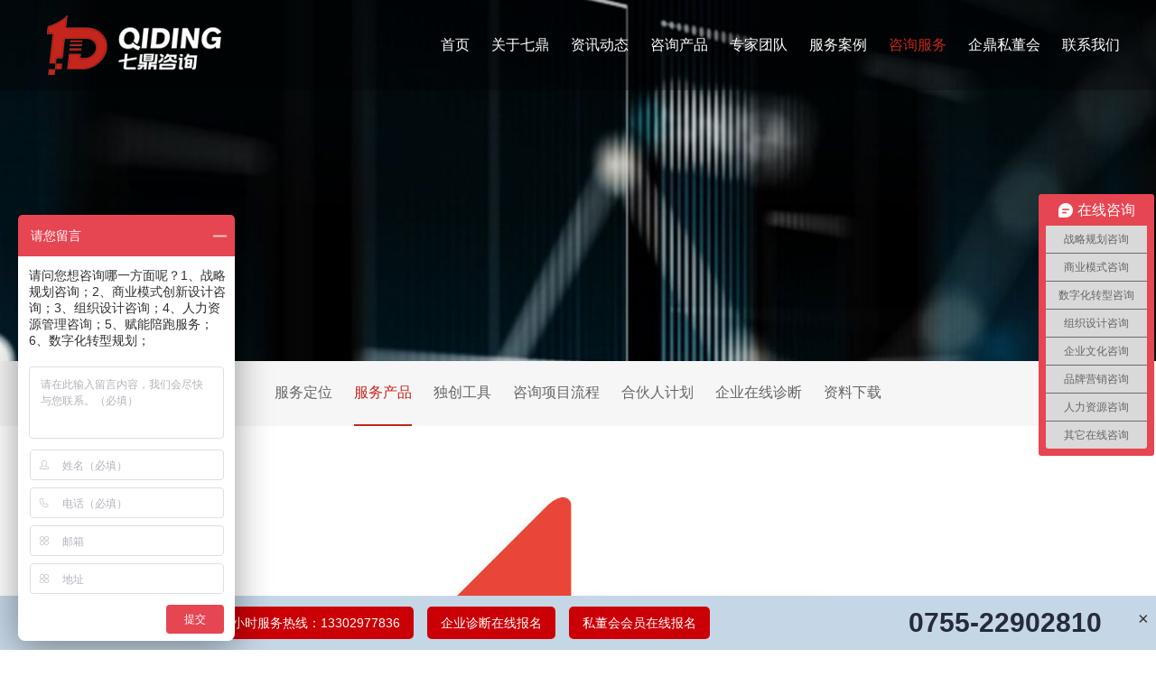

--- FILE ---
content_type: text/html; charset=utf-8
request_url: http://qiding777.com/fuwuchanpin/
body_size: 5129
content:
<!DOCTYPE HTML>
<html>
<head>
<meta http-equiv="Content-Type" content="text/html; charset=utf-8">
<meta name="viewport" content="width=device-width, initial-scale=1, minimum-scale=1, maximum-scale=1">

<title>服务产品-深圳市七鼎管理咨询有限公司</title>
<meta name="description" content="深圳市七鼎管理咨询有限公司通过提供“战略与商业模式创新、人力资源优化、营销能力提升和数字化转型”等个性化、可落地、以结果为导向的系统解决方案，帮助企业经营与业绩实现显著持久的改善。" />
<meta name="keywords" content="战略与商业模式创新,商业模式创新咨询,数字化转型" />
<link rel="stylesheet" type="text/css" href="/template/pc/skin/css/common.css?t=1631068028" /><link rel="stylesheet" type="text/css" href="/template/pc/skin/css/style.css?t=1706236609" /><script type="text/javascript" src="/template/pc/skin/js/jquery.min.js?t=1586584192"></script><script type="text/javascript" src="/template/pc/skin/js/jquery.form.min.js?t=1611815552"></script><script type="text/javascript" src="/template/pc/skin/js/else.js?t=1631108576"></script></head>

<body>
<div class="header pc">
	<div class="w1600">
    	<Div class="logo le"><a href="http://www.qiding777.com"><img src="/uploads/allimg/20230919/1-230919210JJb.png"></a></Div>
        <div class="nav ri">
        	<ul>
                <li><a href="http://www.qiding777.com" title="首页">首页</a></li>
                                <li class=""><a href="/about/">关于七鼎</a>
                     
                        <div class="subnav_nav">
                                                                <a href="/qidingjianjie/">七鼎简介</a>
                                                                <a href="/youshiliangdian/">优势亮点</a>
                                                                <a href="/qidingrongyu/">资质荣誉</a>
                                                        </div>
                                    </li>
                                <li class=""><a href="/news/">资讯动态</a>
                     
                        <div class="subnav_nav">
                                                                <a href="/redianzixun/">公司资讯</a>
                                                                <a href="/xingyedongtai/">行业动态</a>
                                                                <a href="/zhuanjiaguandian/">热点资讯</a>
                                                        </div>
                                    </li>
                                <li class=""><a href="/products/">咨询产品</a>
                     
                        <div class="subnav_nav">
                                                                <a href="/zhanlueguihua/">战略规划</a>
                                                                <a href="/shangyemoshichuangxin/">商业模式</a>
                                                                <a href="/zuzhisheji/">组织设计</a>
                                                                <a href="/renliziyuanguanli/">人力资源</a>
                                                                <a href="/pinpaiyingxiao/">品牌营销</a>
                                                                <a href="/tuanduijiqiyewenhuadazao/">企业文化</a>
                                                                <a href="/shuzihuazhuanxingguihua/">数字化转型</a>
                                                                <a href="/qiyejingyihuaguanli/">精益管理</a>
                                                                <a href="/guquansheji/">股权设计</a>
                                                        </div>
                                    </li>
                                <li class=""><a href="/team/">专家团队</a>
                     
                        <div class="subnav_nav">
                                                                <a href="/chuangshiren/">创始人</a>
                                                                <a href="/jingyingtuandui/">专家智库</a>
                                                        </div>
                                    </li>
                                <li class=""><a href="/case/">服务案例</a>
                     
                        <div class="subnav_nav">
                                                                <a href="/anlizhanshi/">经典案例</a>
                                                                <a href="/hezuokehu/">合作客户</a>
                                                        </div>
                                    </li>
                                <li class="on"><a href="/zixunfuwu/">咨询服务</a>
                     
                        <div class="subnav_nav">
                                                                <a href="/fuwudingwei/">服务定位</a>
                                                                <a href="/fuwuchanpin/">服务产品</a>
                                                                <a href="/duchuanggongju/">独创工具</a>
                                                                <a href="/xiangmuliucheng/">咨询项目流程</a>
                                                                <a href="/hehuorenjihua/">合伙人计划</a>
                                                                <a href="/baoming/">企业在线诊断</a>
                                                                <a href="/ziliaoxiazai/">资料下载</a>
                                                        </div>
                                    </li>
                                <li class=""><a href="/liuyanbiaodan/">企鼎私董会</a>
                     
                        <div class="subnav_nav">
                                                                <a href="/qidingsidonghui/">企鼎私董会</a>
                                                                <a href="/qidingsidonghuijiazhi/">私董会的价值与意义</a>
                                                                <a href="/qidingsidonghuihexinfuwu/">企鼎私董会核心优势</a>
                                                                <a href="/qidingsidonghuihuiyuanfuwu/">企鼎私董会会员服务</a>
                                                                <a href="/jiaruwomen/">私董会会员在线报名</a>
                                                                <a href="/qidingsidonghuihuodongjijin/">企鼎私董会活动集锦</a>
                                                        </div>
                                    </li>
                                <li class=""><a href="/contact/">联系我们</a>
                     
                        <div class="subnav_nav">
                                                                <a href="/lianxifangshi/">联系方式</a>
                                                        </div>
                                    </li>
                            	
                <div class="clr"></div>
            </ul>
        </div>
        <div class="clr"></div>
    </div>
</div>

<!--手机端导航-->
<div class="sp_header wap">
  <div class="sp_logo"><a href="http://www.qiding777.com"><img src="/uploads/allimg/20230919/1-230919210JJb.png" alt=""></a></div>
  <div class="sp_nav"> <span></span> <span></span> <span></span> </div>
</div>
<div class="sjj_nav wap">
  <ul>
    <li> <a href="http://www.qiding777.com">首页</a></li>
        <li><a href="/about/">关于七鼎</a>
         
        <i class="sp_nav_xjb"> </i>
      <ul>
                <li><a href="/qidingjianjie/">七鼎简介</a></li>
                <li><a href="/youshiliangdian/">优势亮点</a></li>
                <li><a href="/qidingrongyu/">资质荣誉</a></li>
              </ul>
          </li>
        <li><a href="/news/">资讯动态</a>
         
        <i class="sp_nav_xjb"> </i>
      <ul>
                <li><a href="/redianzixun/">公司资讯</a></li>
                <li><a href="/xingyedongtai/">行业动态</a></li>
                <li><a href="/zhuanjiaguandian/">热点资讯</a></li>
              </ul>
          </li>
        <li><a href="/products/">咨询产品</a>
         
        <i class="sp_nav_xjb"> </i>
      <ul>
                <li><a href="/zhanlueguihua/">战略规划</a></li>
                <li><a href="/shangyemoshichuangxin/">商业模式</a></li>
                <li><a href="/zuzhisheji/">组织设计</a></li>
                <li><a href="/renliziyuanguanli/">人力资源</a></li>
                <li><a href="/pinpaiyingxiao/">品牌营销</a></li>
                <li><a href="/tuanduijiqiyewenhuadazao/">企业文化</a></li>
                <li><a href="/shuzihuazhuanxingguihua/">数字化转型</a></li>
                <li><a href="/qiyejingyihuaguanli/">精益管理</a></li>
                <li><a href="/guquansheji/">股权设计</a></li>
              </ul>
          </li>
        <li><a href="/team/">专家团队</a>
         
        <i class="sp_nav_xjb"> </i>
      <ul>
                <li><a href="/chuangshiren/">创始人</a></li>
                <li><a href="/jingyingtuandui/">专家智库</a></li>
              </ul>
          </li>
        <li><a href="/case/">服务案例</a>
         
        <i class="sp_nav_xjb"> </i>
      <ul>
                <li><a href="/anlizhanshi/">经典案例</a></li>
                <li><a href="/hezuokehu/">合作客户</a></li>
              </ul>
          </li>
        <li><a href="/zixunfuwu/">咨询服务</a>
         
        <i class="sp_nav_xjb"> </i>
      <ul>
                <li><a href="/fuwudingwei/">服务定位</a></li>
                <li><a href="/fuwuchanpin/">服务产品</a></li>
                <li><a href="/duchuanggongju/">独创工具</a></li>
                <li><a href="/xiangmuliucheng/">咨询项目流程</a></li>
                <li><a href="/hehuorenjihua/">合伙人计划</a></li>
                <li><a href="/baoming/">企业在线诊断</a></li>
                <li><a href="/ziliaoxiazai/">资料下载</a></li>
              </ul>
          </li>
        <li><a href="/liuyanbiaodan/">企鼎私董会</a>
         
        <i class="sp_nav_xjb"> </i>
      <ul>
                <li><a href="/qidingsidonghui/">企鼎私董会</a></li>
                <li><a href="/qidingsidonghuijiazhi/">私董会的价值与意义</a></li>
                <li><a href="/qidingsidonghuihexinfuwu/">企鼎私董会核心优势</a></li>
                <li><a href="/qidingsidonghuihuiyuanfuwu/">企鼎私董会会员服务</a></li>
                <li><a href="/jiaruwomen/">私董会会员在线报名</a></li>
                <li><a href="/qidingsidonghuihuodongjijin/">企鼎私董会活动集锦</a></li>
              </ul>
          </li>
        <li><a href="/contact/">联系我们</a>
         
        <i class="sp_nav_xjb"> </i>
      <ul>
                <li><a href="/lianxifangshi/">联系方式</a></li>
              </ul>
          </li>
       
  </ul>
</div>
<div class="hei50 wap"></div>
<!--手机端导航--> 



<div class="sub_banner" style="background-image:url(/uploads/allimg/20210908/1-210ZR1450S64.jpg)"></div>
<div class="ny_chan pc ny_chan3">
	<div class="w1200">
                <a href="/fuwudingwei/" class="">服务定位</a>
                <a href="/fuwuchanpin/" class="on">服务产品</a>
                <a href="/duchuanggongju/" class="">独创工具</a>
                <a href="/xiangmuliucheng/" class="">咨询项目流程</a>
                <a href="/hehuorenjihua/" class="">合伙人计划</a>
                <a href="/baoming/" class="">企业在线诊断</a>
                <a href="/ziliaoxiazai/" class="">资料下载</a>
                <div class="clr"></div>
    </div>
</div>
<div class="chan_select wap">
	<span><i class="ri"></i>服务产品</span>
    <ul>
		    	<li class=""><a href="/fuwudingwei/">服务定位</a></li>
		    	<li class="on"><a href="/fuwuchanpin/">服务产品</a></li>
		    	<li class=""><a href="/duchuanggongju/">独创工具</a></li>
		    	<li class=""><a href="/xiangmuliucheng/">咨询项目流程</a></li>
		    	<li class=""><a href="/hehuorenjihua/">合伙人计划</a></li>
		    	<li class=""><a href="/baoming/">企业在线诊断</a></li>
		    	<li class=""><a href="/ziliaoxiazai/">资料下载</a></li>
		    </ul>
</div>

<div class="case_listbox">
	<div class="w1200">
    	<div class="singglebox">
        	<div class="contents">
				<p style="text-align: center;"><img title="服务产品(图1)"  alt="服务产品(图1)"  style="max-width:100%!important;height:auto!important;"  src="/uploads/ueditor/20231226/101-23122609454G18.jpg"/></p><p style="text-align: center;"><img title="服务产品(图2)"  alt="服务产品(图2)"  style="max-width:100%!important;height:auto!important;"  src="/uploads/ueditor/20231226/101-23122609454M37.jpg"/></p><p style="text-align: center;"><img title="服务产品(图3)"  alt="服务产品(图3)"  style="max-width:100%!important;height:auto!important;"  src="/uploads/ueditor/20231226/101-23122609454G15.jpg"/></p><p style="text-align: center;"></p>            </div>
        </div>
    </div>
</div>



<div class="footer">
	<div class="w1600">
    	<div class="fot_logo le"><a href="http://www.qiding777.com"><img src="/uploads/allimg/20230919/1-230919210KJ06.png"></a></div>
        <div class="fot_nav le">
        	<ul>
                                <li><a href="/about/">关于我们</a></li>
                                <li><a href="/about/">公司简介</a></li>
                                <li><a href="/about/#rongyujianzheng">荣誉见证</a></li>
                                <li><a href="/about/#hezuohuoban">合作伙伴</a></li>
                                <li><a href="/about/#hezuodanwei">合作单位</a></li>
                            </ul>
            <ul>
                                <li><a href="/case/">服务案例</a></li>
                                <li><a href='/anlizhanshi/'>经典案例</a></li>
                                <li><a href='/hezuokehu/'>合作客户</a></li>
                            </ul>
            <ul>
                                <li><a href="/news/">资讯动态</a></li>
                                <li><a href='/redianzixun/'>公司资讯</a></li>
                                <li><a href='/xingyedongtai/'>行业动态</a></li>
                                <li><a href='/zhuanjiaguandian/'>热点资讯</a></li>
                            </ul>
            
            <ul>
                                <li><a href="/team/">专家团队</a></li>
                                <li><a href="/lianxifangshi/">联系方式</a></li>
                                <li><a href="/jiaruwomen/">私董会会员在线报名</a></li>
                            </ul>
            <div class="clr"></div>
        </div>
        
        <div class="fot_ewm ri">
        	<ul>
            	<li><img src="/uploads/allimg/20220715/101-220G5100134430.jpg"><span>七鼎咨询公众号</span></li>
            	<li><img src="/uploads/allimg/20210908/1-210ZQH610946.jpg"><span>企鼎私董会公众号</span></li>
                <div class="clr"></div>
            </ul>
        </div>
        <div class="clr"></div>
    </div>
</div>
<div class="fot_link">
	<div class="w1600">
      <a>友情链接：</a>
    	      <a href='http://www.qiding777.com/shangyemoshichuangxin/'>商业模式咨询</a>
            <a href='http://www.qiding777.com/sitemap.xml'>网站地图</a>
             
    </div>
</div>
<div class="fot_copy">
	<div class="w1200">
    	<p>©2021 深圳市七鼎管理咨询有限公司 版权所有<a href="https://beian.miit.gov.cn/" rel="nofollow" target="_blank">粤ICP备19125238号</a>    <a href="#">网站声明</a>丨隐私政策         </p>           
    </div>
</div>

<div class="bottomFixed" id="bottomFixed">
	<div class="bottomFixed_content">
    <div class="bottomFixed_content_NAV" id="bottomFixed_content_NAV">
      <a href="https://affim.baidu.com/unique_42323569/chat?siteId=18383395&userId=42323569&siteToken=71de4db2fd58be8c7a1ff401c2dcab04" target="_blank" class="zixun">在线咨询</a>
      <a class="weixin">微信</a>
      <a class="rexian">24小时服务热线：13302977836</a>
      <a href="http://www.qiding777.com/baoming/" class="zhenduan">企业诊断在线报名</a>
      <a href="http://www.qiding777.com/jiaruwomen/" class="sidongbaoming">私董会会员在线报名</a>
    </div>
    <div class="bottomFixed_content_phone">0755-22902810</div>
  </div>
  <div class="bottomFixed_close" id="bottomFixed_close">×</div>
</div>

<div class="weixinPopup" id="weixinPopup">
  <div class="weixinPopup_content">
    <img src="/uploads/allimg/20240112/106-24011216150LL.jpg" />
    <p>13302977836 (同步微信）</p>
    <div class="weixinPopup_close" id="weixinPopup_close">×</div>
  </div>
</div>

<script>

  

  // 关闭底部固定栏
  let bottomFixedNode = document.getElementById("bottomFixed");
  let bottomFixedCloseNode = document.getElementById("bottomFixed_close");
  bottomFixedCloseNode.addEventListener('click', function() {
      bottomFixedNode.style.display = "none"
  });

  // 关闭微信弹窗
  let weixinPopupNode = document.getElementById("weixinPopup");
  let weixinPopupCloseNode = document.getElementById("weixinPopup_close");
  weixinPopupCloseNode.addEventListener('click', function() {
    weixinPopupNode.style.display = "none"
  });


  // 底部导航按钮
  let bottomFixedNavNode = document.getElementById("bottomFixed_content_NAV");
  bottomFixedNavNode.addEventListener('click', function(e) {
      console.log(e.target.className)
      if(e.target.className == 'weixin'){
        weixinPopupNode.style.display = "flex"
      }

  });


</script>

<style>
  .bottomFixed{
    width: 100%;
    height: 60px;
    position: fixed;
    bottom: 0;
    left: 0;
    z-index: 99;
    background-color: #c5d6e6;
    box-shadow: 0px -2px 3px -5px #cccccc;
  }
  .bottomFixed_content{
    max-width: 1200px;
    height: 100%;
    margin: 0 auto;
    display: flex;
    justify-content: space-between;
    align-items: center;
    padding: 0 20px 0 12px;
  }
  .bottomFixed_content_NAV{
    display: flex;
    flex-shrink: 0;
  }
  .bottomFixed_content_NAV > a{
    background-color: #ca0006;
    border-radius: 5px;
    padding: 0 15px;
    height: 36px;
    line-height: 36px;
    font-size: 14px;
    color: #ffffff;
    margin-right: 15px;
    cursor: pointer;
    text-decoration: none;
  }
  .bottomFixed_content_NAV > .rexian{
    cursor: default;
  }

  .bottomFixed_content_phone{
    font-size: 30px;
    font-weight: bold;
    color: #252b3a;
    flex-shrink: 0;
  }
  /* 关闭 */
  .bottomFixed_close{
    position: absolute;
    top: 6px;
    right: 6px;
    font-size: 20px;
    padding: 2px;
    cursor: pointer;
  }

  /* 微信弹出层 */
  .weixinPopup{
    position: fixed;
    width: 100%;
    height: 100%;
    top: 0;
    left: 0;
    z-index: 100;
    background: rgba(0, 0, 0, 0.1);
    display: none;
    justify-content: center;
    align-items: center;
  }
  .weixinPopup_content{
    width: 320px;
    height: 320px;
    background-color: #ffffff;
    border-radius: 4px;
    position: relative;
    padding: 12px;
    box-sizing: border-box;
    text-align: center;
  }
  .weixinPopup_content > img{
    width: 90%;
  }
  .weixinPopup_content > p{
    margin: 0;
    font-size: 16px;
  }
  .weixinPopup_close{
    border: 2px solid #ffffff;
    position: absolute;
    right: -8px;
    top: -8px;
    width: 22px;
    height: 22px;
    color: #ffffff;
    font-size: 18px;
    border-radius: 50%;
    background-color: #777777;
    text-align: center;
    line-height: 22px;
    cursor: pointer;
  }
  
  @media (max-width: 1000px) {
    .bottomFixed{
      height: 100px;
    }
    .bottomFixed_content {
      flex-wrap: wrap;
      justify-content: center;
    }
    .bottomFixed_content_phone{
      width: 520px;
      text-align: center;
    }
  }
</style>

 


<script charset="UTF-8" id="LA_COLLECT" src="//sdk.51.la/js-sdk-pro.min.js"></script>
<script>LA.init({id:"KJXQDH25TqaBZqfR",ck:"KJXQDH25TqaBZqfR"})</script>
<style>
  .fot_link{background: #1b1b1b;padding-bottom:40px;}
  .fot_link a{color:#fff; font-size:15px; display:inline-block; padding-right:10px}
</style>



<meta name="wlhlauth" content="53759e1f8d97de49f6326e49f72ef693"/>
 

<script>
var _hmt = _hmt || [];
(function() {
  var hm = document.createElement("script");
  hm.src = "https://hm.baidu.com/hm.js?71de4db2fd58be8c7a1ff401c2dcab04";
  var s = document.getElementsByTagName("script")[0]; 
  s.parentNode.insertBefore(hm, s);
})();
</script>
</body>
</html>


--- FILE ---
content_type: text/css
request_url: http://qiding777.com/template/pc/skin/css/common.css?t=1631068028
body_size: 1662
content:
*{ 
	padding:0;
	margin:0;
	outline: none;
	-webkit-tap-highlight-color: rgba(0, 0, 0, 0);
	box-sizing:border-box;
}

html{
	font-size: calc(100vw/19.2);
}

html, body{
	width: 100%;
	height: auto;
	min-height: 100%;
	-webkit-text-size-adjust: 100%;
	-ms-text-size-adjust: 100%;
	-webkit-font-smoothing: antialiased;
	-moz-osx-font-smoothing: grayscale;
}
body {
font-family: -apple-system, BlinkMacSystemFont, 'Microsoft YaHei', sans-serif;
  font-size: 16px;
  color: #333;
  line-height: 1.75; background:#fff;
}
input,button{
	-webkit-appearance:none;
	border-radius: 0;
}
a,a:hover,a:focus {
	text-decoration: none;
}
textarea{
	resize: none;
	overflow: auto;
}
input,button {
	border: 0;
}
img {
	border: 0;
	vertical-align: top;
}
li {
	list-style: none;
}
ul,ol,p,h1,h2,h3,h4,h5,h6 {
	margin:0;
}
/* placeholder修改 */
input::-webkit-input-placeholder, textarea::-webkit-input-placeholder { /* WebKit, Blink, Edge */
	color: #fff ;
}
input:-moz-placeholder, textarea:-moz-placeholder { /* Mozilla Firefox 4 to 18 */
	color: #fff;
}
input::-moz-placeholder, textarea::-moz-placeholder { /* Mozilla Firefox 19+ */
	color: #fff;
}
input::-ms-input-placeholder,textarea::-ms-input-placeholder { /* Internet Explorer 10-11 */
	color: #fff;
}
select {
	-webkit-box-sizing: border-box;
	box-sizing: border-box;
	white-space: nowrap;
	-webkit-appearance: none;
	-moz-appearance: none;
	appearance: none;
}
select::-ms-expand { display: none; }

.le{ float:left;}
.ri{ float:right;}
.clr{ clear:both;}
.table{ display:table; width:100%; height:100%;}
.table .tbc{ display:table-cell; vertical-align:middle; width:100%; height:100%;}
.imgs{ overflow:hidden; position:relative;}
.imgs img{transition:all 0.3s ease;-moz-transition:all 0.3s ease;-ms-transition:all 0.3s ease;-o-transition:all 0.3s ease;-webkit-transition:all 0.3s ease;}
.imgs:hover img{ transform:scale(1.1); -moz-transform:scale(1.1);-ms-transform:scale(1.1);-o-transform:scale(1.1);-webkit-transform:scale(1.1);}
.one-line {
    overflow: hidden;
    white-space: nowrap;
    display: block;
    -o-text-overflow: ellipsis;
    text-overflow: ellipsis;
}
.two-line {
    overflow: hidden;
    -o-text-overflow: ellipsis;
    text-overflow: ellipsis;
    display: -webkit-box;
    -webkit-line-clamp: 2;
    -webkit-box-orient: vertical;
}

.three-line {
    overflow: hidden;
    -o-text-overflow: ellipsis;
    text-overflow: ellipsis;
    display: -webkit-box;
    -webkit-line-clamp: 3;
    -webkit-box-orient: vertical;
}
.four-line {
    overflow: hidden;
    -o-text-overflow: ellipsis;
    text-overflow: ellipsis;
    display: -webkit-box;
    -webkit-line-clamp: 4;
    -webkit-box-orient: vertical;
}

.wap{ display:none;}
.hei50{ height:50px; width:100%;}
.sp_header{height:50px;overflow:hidden;background:#1b1b1b;position:fixed;z-index:21;width:100%; box-shadow:0 0 10px rgba(0,0,0,.2);}
.sp_logo{padding:10px;float:left;height:50px}
.sp_logo img{margin:auto;max-height:30px;}
.sp_nav{width:50px;float:right;position:relative;cursor:pointer;height:30px;margin-top:15px}
.sp_nav span{display:block;background:#fff;width:30px;height:2px;position:absolute;left:10px;transition:all ease 0.35s}
.sp_nav span:nth-of-type(1){top:0px}
.sp_nav span:nth-of-type(2){top:10px}
.sp_nav span:nth-of-type(3){top:20px}
.sp_nav_se span:nth-of-type(1){top:10px;transform:rotate(45deg)}
.sp_nav_se span:nth-of-type(2){width:0}
.sp_nav_se span:nth-of-type(3){top:10px;transform:rotate(-45deg)}
.sjj_nav{position:fixed;z-index:20;background:#fff;width:100%;height:calc(100% - 104px);font-size:14px;line-height:40px;top:-100%;left:0;overflow:auto;overflow-x:hidden;transition:top ease 0.35s;}
.nav_show{top:50px}
.sjj_nav>ul>li:first-child{overflow:hidden;border-top:0}
.sjj_nav>ul>li:first-child>a{float:left;width:calc(100% - 70px)}
.sjj_nav>ul>li:first-child .language{float:right;width:70px;overflow:hidden;line-height:30px;margin-top:5px}
.sjj_nav>ul>li:first-child .language a{width:35px;float:left;border-left:1px #ddd solid;text-align:center;color:#999;}
.sjj_nav ul li i{position:absolute;top:5px;right:0px;border-left:1px #ddd solid;height:30px;padding:0px 7px 0 7px;}
.sjj_nav ul li i svg{transform:rotate(-90deg);transition:all ease 0.35s}
.sjj_nav ul li .sjj_nav_i_se svg{transform:rotate(0deg)}
.sjj_nav ul li{border-top:1px #ddd solid;margin-left:20px;position:relative;line-height:40px;font-size:14px}
.sjj_nav>ul >li:last-child{border-bottom:1px #ddd solid;}
.sjj_nav ul li ul{display:none}
.sjj_nav ul li a{color:#666;width:80%}
.sjj_nav ul li ul li a{color:#999;display:block;text-align:left;}
.sjj_nav ul li i svg{width:20px;height:20px;fill:#555;}
.sjj_nav ul li .sjj_nav_i_se svg{fill:#ed6e1f}
.sjj_nav ul li ul li>ul{margin-left:10px}

--- FILE ---
content_type: text/css
request_url: http://qiding777.com/template/pc/skin/css/style.css?t=1706236609
body_size: 8864
content:
@charset "utf-8";
/* CSS Document */

.w1600{ max-width:1600px; margin:0 auto;}
.w1200{ max-width:1280px; margin:0 auto;}
.header{ background-color: rgba(0,0,0,.3); height:100px; position:absolute; top:0; left:0; width:100%; z-index:20;}
.header .logo{ height:100px;}
.header .logo a{ display:inline-block; height:100px; line-height:100px;}
.header .logo a img{ line-height:100px; display:inline; vertical-align:middle;}

.header .nav li{ display:inline-block; margin-left:.7rem; position: relative;}
.header .nav li a{ line-height:100px; color:#fff;}
.header .nav li:hover>a,.header .nav li.on>a{ color: #c4261b;}
.header .nav li .subnav_nav{ display: none; background: rgba(0,0,0,.7); width: 150px; position: absolute; top: 100%; left: 50%; margin-left: -75px;}
.header .nav li .subnav_nav a{ display: block; line-height:45px ; border-bottom: 1px solid #b5b8bc; text-align: center;}
.header .nav li .subnav_nav a:hover{ color: #c4261b;}
.header .nav li .subnav_nav a:last-child{ border-bottom: none;}
.banner{ position:relative;}
.banner .swiper-slide{ background-size:cover;height:100vh;}
.banner .swiper-slide .table{width:50%;}
.banner .swiper-slide .tbc{ height:100vh;}
.banner .swiper-slide .tbc p{ font-size:.3rem; color:#fff;}
.banner .swiper-slide .tbc b{ font-size:.8rem;color:#fff;}

.biaodan{ position:absolute; top:0; width:100%; z-index:12; height:100%; left:50%; transform:translateX(-50%); -moz-transform:translateX(-50%);-webkit-transform:translateX(-50%);}

.banbiaodan{ width:480px; background:rgba(255,255,255,.9); border-radius:5px; position:absolute; right:0; top:50%; transform:translateY(-50%); -moz-transform:translateY(-50%);-webkit-transform:translateY(-50%); padding:20px .6rem;}
.banbiaodan span,.banbiaodan input{ display:block; width:100%;}
.banbiaodan input{ padding:0 .2rem; height:.4rem; border-radius:5px;}
.banbiaodan span{ font-size:.16rem; font-weight:bold; padding:10px 0;}
.banbiaodan img{ max-width:3.6rem; margin:0 auto; display:block;}
.banbiaodan button{ width:100%; height:.4rem; background:#c4261b; border-radius:5px; margin-top:20px; color:#fff; font-size:18px;}
.banbiaodan button img{ display:inline-block; vertical-align:middle; margin-left:5px;}


.index_contain{ padding:80px 0;}

.index_01_video{ width:46%; height:610px; position:relative; z-index:2;}
.index_01_txt{ width:48%;}
.aboutvideo{ height: 100%;}


.title_index{ position:relative; padding:30px 0; text-align:center;}
.title_index em{ font-size:130px; color:#f7f7f7; text-transform:uppercase; font-style:normal; font-weight:bold; position:absolute; top:0; left:50%; transform:translateX(-50%); -moz-transform:translateX(-50%);-webkit-transform:translateX(-50%); z-index:1; line-height:1; top:-15px;}
.title_index b{ font-size:36px; color:#c4261b; display:block; line-height:1; margin-bottom:10px; position:relative; z-index:2;}
.title_index span{ text-transform:uppercase; display:inline-block; font-size:18px; color:#424242; font-weight:bold; position:relative; padding-left:30px;z-index:2;}
.title_index span:before{ content:""; display:block; width:15px; height:15px; border:3px solid #c4261b; border-radius:100%; box-sizing:border-box; position:absolute; left:0; top:50%; margin-top:-7.5px;z-index:2;}
.index_01_txt .title_index{ display:inline-block;}
.index_about_intro .tbc{ font-size:16px; color:#333333; line-height:2; }
.index_about_intro .table{min-height:270px;}
.index_01_txt li{ width:33.33%; float:left; text-align:center; padding:10px 5px;}

.index_01_txt li b{ font-size:.6rem; color:#666; display:block;font-family:impact;}
.index_01_txt li b em{ font-style:normal;}
.index_01_txt li span{ font-size:18px; color:#666666; display:block;}


.index_02{ background-image:url(../images/index_14.jpg); background-size:cover;}
.index_02 .title_index em{ color:#f2f2f2;}
.index_02 ul{ margin-top:30px;}
.index_02 li{ width:31.5%; float:left; margin-right:2%; margin-bottom:2%; border:1px solid #d4d4d4; border-radius:5px; background:#fcfcfc; padding:20px 30px 30px; text-align:center; transition:all .3s;}
.index_02 li b{ color:#000000; font-size:22px; font-weight:normal; display:block; margin-bottom:10px;}
.index_02 li .line{ width:30px; height:3px; background:#c4261b; margin:0 auto; margin-bottom:15px;}
.index_02 li p{ height:80px; font-size:16px; color:#666; line-height:26.66px; overflow:hidden;}
.index_02 li span{ display:inline-block; line-height:35px;  padding:0 20px; background:#c4261b; color:#fff; font-size:16px; border-radius:3px;}
.index_02 li:nth-child(3n){ margin-right:0;}

.index_02 li:hover{ background:#e7e7e7;}


.index_03 .title_index{ display:inline-block;}
.index_03 .case_box ul li{ width:32%; margin-right:2%; float:left; margin-bottom:2%; margin-top:2%;}
.index_03 .case_box ul li:nth-child(3n){ margin-right:0;}
.index_03 .case_box ul li .imgs{ height:230px; border-radius:10px;}
.index_03 .case_box ul li .imgs img{ width:100%; height:100%; object-fit:cover;}

.index_03 .case_box ul li .txts{ text-align:center;}
.index_03 .case_box ul li .txts h3{ font-size:18px; display:block; padding:10px 0 5px; color:#333333;}
.index_03 .case_box ul li .txts p{ font-size:16px; color:#666666;}
.index_03 .case_box ul li:hover .txts h3{ color:#064ec4}

.index_03 .w1200{ position:relative;}
.case_tab{ position:absolute; top:60px; right:0; text-align:right;}
.case_tab span{ display:inline-block; margin-left:20px;}
.case_tab span a{ transition:all .3s; display:block; line-height:40px; font-size:16px; border-radius:5px; color:#424242; padding:0 30px; border:1px solid #bfbfbf;}
.case_tab span.on a{ color:#fff; border:1px solid  #c4261b; background:#c4261b;}




.index_04{ padding-bottom:0; background-image:url(../images/index_14.jpg); background-position:center; background-repeat:no-repeat; background-size:cover;}
.index_04 .title_index em{ color:#e8e8e8}
.zhuanjiabox{ position:relative; padding-bottom:80px; padding-right:50%; padding-top:60px; height:600px;}
.zhuanjiabox img{ position:absolute; right:0; bottom:0; max-height:100%; max-width:50%;}
.zhuanjiabox .xuname{ font-size:16px; color:#424242; line-height:2;}
.zhuanjiabox .xuname b{ font-size:30px; color:#064ec4; font-weight:normal; display:inline-block; padding-right:10px;}
.zhuanjiabox .ul{ padding:30px 0;}
.zhuanjiabox .ul p{ font-size:16px; color:#2a2a2a;line-height:2; position:relative; padding-left:20px;}
.zhuanjiabox .ul p:before{ content:""; display:block; width:5px; height:5px; border-radius:100%; background:#c4261b; position:absolute; left:0; top:50%; margin-top:-2.5px;}
.zhuanjiabox  a{line-height:40px; font-size:16px; border-radius:5px; color:#fff;background:#c4261b; padding:0 30px; display:inline-block; margin-top:50px;}


.index_05 .title_index{ display:inline-block;}
.index_05 .w1200{ position:relative;}
.index_05_box{ padding:30px 0 0;}
.index_05_box_li .imgs_le{ width:47.5%; height:420px;}
.index_05_box_li .imgs_le img{ width:100%; height:100%; object-fit:cover;} 
.index_05_box_li .news_ri_lis{ width:45%;}
.index_05_box_li .news_ri_lis li{ border-bottom:1px dashed #bababa; padding:25px 0;}
.index_05_box_li .news_ri_lis li a{ font-size:16px; color:#333333;}
.index_05_box_li .news_ri_lis li a:hover{ color:#064ec4;}

.kehu_hezuo{ padding:60px 0; background:#f3f3f3;}
.swiper-button-next:after{ font-size:26px;}
.swiper-button-prev:after{ font-size:26px;}
.kehu_hezuo .swiper-button-next{ right:-70px; width:30px; height:40px; background:#c4261b; border-radius:5px; color:#fff; font-size:26px;}
.kehu_hezuo .swiper-button-prev{ left:-70px; width:30px; height:40px; background:#c4261b; border-radius:5px; color:#fff;font-size:26px;}
.kehu_hezuo .w1200{ position:relative;}
.case_box ul,.index_05_box_li{ display:none;}
.kehu_hezuo .swiper-slide{ height:120px; background:#fff; overflow:hidden;}
.kehu_hezuo .swiper-slide img{ max-width:90%; max-height:90%; left:50%; top:50%; position:absolute; transform:translate(-50%,-50%); -moz-transform:translate(-50%,-50%);-webkit-transform:translate(-50%,-50%);-ms-transform:translate(-50%,-50%);}


.footer{ padding:100px 0; background:#1b1b1b;}
.fot_logo{ width:160px;}
.fot_nav{ width:calc(70% - 160px); padding:0 .8rem;}
.fot_nav ul{ display:inline-block; width:25%; float:left; text-align:center;}
.fot_nav ul li a{ display:block; color:#fff; font-size:16px;}
.fot_ewm{ width:30%; padding:0 .3rem; text-align:center;}
.fot_ewm li{ display:inline-block; text-align:center; max-width:1.9rem; width:45%; float:left; margin:0 2.5%;}
.fot_ewm li img{ display:block; margin:0 auto; width:100%;}
.fot_ewm li span{ display:block; text-align:center; color:#fff; font-size:16px; padding-top:15px;}

.fot_copy{ text-align:center; padding:10px 0; border-top:1px solid #eeeeee; background:#1b1b1b;}
.fot_copy p,.fot_copy p a{ font-size:16px; color:#fff;}
.fot_copy p a{ display:inline-block; padding:0 10px;}


.fot_xuanfu{ position:fixed; bottom:0; left:0; width:100%; padding:15px; padding-left:1rem; padding-right:1rem; background:rgba(0,0,0,.7); z-index:100; text-align:center;}
.fotxf_le{ text-align:left; padding-top:12px; width:4rem;}
.fotxf_le b{ font-size:.4rem; color:#c4261b; display:block; line-height:1; font-weight:normal;}
.fotxf_le span{ font-size:.14rem; color:#fefefe;}

.fotxf_zixun{ width:.9rem; height:.9rem; border:1px solid #d56926; padding:3px; border-radius:100%;}
.fotxf_zixun .tbc{ background:#c4261b; border:1px solid #ed9304; border-radius:100%;}
.fotxf_zixun .tbc span{ line-height:1; font-size:.2rem; color:#fff; font-weight:normal; display:block;}
.fotinput{ width:calc(100% - 5.2rem); padding-top:20px;}
.fotinput input{ padding:0 25px; font-size:.14rem; background:#313131; color:#fff; height:.5rem; border-radius:10px; width:25.33%; margin-right:3%; float:left;}
.fotinput button{ cursor:pointer; width:15%; float:left;height:.5rem; background:#c4261b; color:#fff; font-size:.2rem;border-radius:10px;}
.closes{ position:absolute; width:40px; height:40px; color:#fff; font-size:.3rem; color:#fff; right:.5rem; top:5px; cursor:pointer;}
.index_01_video img{ width:100%;}
.banbiaodan button img{ margin-bottom:0;}

.sub_banner{ height:400px; background-size:cover; background-position:center ; background-repeat:no-repeat;}
.ny_chan{ background:#f6f6f6; text-align:center;}
.ny_chan a{ line-height:70px; margin:0 30px; display:inline-block; color:#666666; border-bottom:2px solid #f6f6f6}
.ny_chan a.on{ border-bottom:2px solid #c4261b; color:#c4261b;}
.case_listbox{ margin-top:70px;}
.contents{ padding-bottom:60px;}
.contents p{ font-size:16px; color:#666666; line-height:2; margin-bottom:10px;}

.ny_chan3 a{ margin: 0 10px;}

ul.anlilists li{ width:32%; margin-right:2%; float:left; margin-bottom:4%;}
ul.anlilists li:nth-child(3n){ margin-right:0;}
ul.anlilists li .imgs{ height:230px; border-radius:10px;}
ul.anlilists li .imgs img{ width:100%; height:100%; object-fit:cover;}

ul.anlilists li .txts{ text-align:center;}
ul.anlilists li .txts h3{ font-size:18px; display:block; padding:10px 0 5px; color:#333333;}
ul.anlilists li .txts p{ font-size:16px; color:#666666;}
ul.anlilists li:hover .txts h3{ color:#064ec4}
.pages{ text-align:center; padding:40px 0;}
.pages li{ display:inline;}
.pages li a,.pages li span{ display:inline-block; padding:3px 10px; border:1px solid #dddddd; color:#000; font-size:14px;}
.pages li.active a,.pages li a:hover{ background:#c4261b; color:#fff; border:1px solid #c4261b}

.news_contents{ margin-top:80px;}
.news_contents h1{ color:#222121; font-size:30px; font-weight:normal;}
.news_contents .news_times{ padding:20px 0; border-bottom:1px solid #dcdcdc;}
.news_contents .news_times span{ display:inline-block; font-size:16px; color:#999999; margin-right:20px;}
.news_contents .contents{ padding:40px 0;}

.prev_nexts{ padding-top:60px; background-image:url(../images/view_case_11.jpg); background-position:center top; background-repeat:no-repeat;}
.prev_nexts>div{ width:45%;}
.prev_nexts>div.ri{ text-align:right;}
.prev_nexts>div span{ display:block; font-size:16px; color:#666666;}
.prev_nexts>div a{ color:#333333; font-size:16px;}
.prev_nexts>div a:hover{ color:#c4261b}
.xiangguanzx{ background:#eeeeee; padding:20px; text-align:center; color:#000; font-size:24px; font-weight:bold; margin:40px auto;}
.xiangguan{ padding-bottom:40px;}


.tuijianxg li{ width:31.33%; float:left; padding:30px; background:#f8f8f8; border-radius:5px; margin-right:3%;}
.tuijianxg li:nth-child(3){ margin-right:0;}
.tuijianxg li span{ font-size:16px; color:#999999;}
.tuijianxg li .line{ width:40px; height:3px; background:#c4261b; margin:15px 0;}

.tuijianxg li h3{ margin:20px 0;}
.tuijianxg li h3 a{ font-size:18px; color:#333333; font-weight:normal;}
.tuijianxg li p{ font-size:16px; color:#666666;  margin:20px 0;}
.tuijianxg li .imgs{ height:210px;}
.tuijianxg li .imgs img{ width:100%; height:100%; object-fit:cover;}

.news_tuijian{ padding:70px 0;}
.news_lists li{ width:48%; transition:all .3s; margin-right:4%; float:left; padding:30px; padding-left:0; box-shadow:0 0 15px rgba(0,0,0,.2); background:#fff; margin-bottom:3%;}
.news_lists li:nth-child(2n){ margin-right:0;}
.news_lists li .tiems{ width:100px; text-align:center; padding:10px 0; border-right:2px solid #e5e5e5;}
.news_lists li .tiems b{display:block; font-size:36px; color:#2c2c2c; line-height:1;}
.news_lists li .tiems  span{ font-size:16px; color:#2c2c2c;}
.news_lists li .txts{ width:calc(100% - 100px); padding-left:20px;}
.news_lists li .txts a{ font-size:18px; color:#242323;}
.news_lists li .txts p{font-size:16px; color:#696969;}
.news_lists li:hover{ background:#c4261b;}
.news_lists li:hover .txts a,.news_lists li:hover .txts p,.news_lists li:hover .tiems  span,.news_lists li:hover .tiems b{ color:#fff;}

.chan_select{ margin-top:20px; margin-bottom:20px; padding-left:15px; padding-right:15px;}
.chan_select>span{ font-weight:bold; display:block; line-height:35px;color:#333; border:1px solid #eee; padding:0 15px; position:relative; font-size:16px;}
.chan_select>span i{ transition:all .3s; width:35px; line-height:35px; height:35px; background-image:url(../images/downfx.png); background-size:15px 15px; background-repeat:no-repeat; display:block; position:absolute; right:4px; top:0; background-position:center;}
.chan_select li{ display:block;}
.chan_select ul{ border:1px solid #eee; border-top:none; padding:5px 15px; display:none;}
.chan_select li a{ font-size:14px; color:#666; display:block; border-bottom:1px dashed #eee; padding:5px 0;}
.chan_select li.on a{ color:#c4261b;}
.chan_select>span.on i{ transform:rotate(180deg);}
.chan_select li:last-child a{ border:none;}

.danye_tit{ margin-top:70px;}
.danye_tit b{ font-size:36px; color:#333333; display:block; line-height:1; padding-bottom:5px;}
.danye_intor{ padding-top:30px;}
.danye_tit span{ font-size:30px; color:#333333;}
.danye_intor p{ font-size:16px; color:#333333; line-height:2;}
.danye_intor p a{ font-size:24px; font-weight:bold; color:#c4261b;}

.zhiweiliebiao{ margin:50px auto;}
.chakan,.renshu{ width:160px; float:left; line-height:60px; text-align:center;font-size:20px;}
.zhiwei{ width:calc(100% - 320px); float:left; line-height:60px; padding-left:30px;font-size:20px;}
.zhiweitit{ background:#c4261b;}
.zhiweitit span{ color:#fff; }
.zhiweixiangqing{ padding:20px 30px 40px; display:none;}
.zhiweilists.on{ background:#f6f6f6;}
.zhiweixiangqing p{ font-size:16px; color:#666666;}
.zhiweixiangqing p strong{ color:#333;}
.chakan i{ display:block; height:60px; width:60px; background-image:url(../images/downfx.png); background-size:20px 20px; background-position:center; background-repeat:no-repeat; margin:0 auto; cursor:pointer;}
.zhiweilists{ border-bottom:1px solid #ededed}

.con_form{ padding:55px 0 80px; background-image:url(../images/join_02.jpg); background-size:cover; background-position:bottom center; background-repeat:no-repeat;}
.con_form b{ font-size:36px; color:#c4261b; display:block; text-align:center; margin-bottom:50px;}

.con_form div.inputs{ margin-bottom:30px;}
.con_form input{ width:45%; height:50px; background:#fff; padding:0 20px;}
.con_form textarea{ padding:15px 20px; height:120px; width:100%; border:none;}
.con_form button{ width:100%; height:70px; background:#c4261b; margin-top:30px; color:#fff; font-size:24px; cursor:pointer; font-weight:bold;}
.con_form button img{ vertical-align:middle; margin-left:10px;}

.con_form input::-webkit-input-placeholder,.con_form textarea::-webkit-input-placeholder { /* WebKit, Blink, Edge */
	color: #9b9b9b ; font-family:"微软雅黑"
}
.con_form input:-moz-placeholder,.con_form textarea:-moz-placeholder { /* Mozilla Firefox 4 to 18 */
	color: #9b9b9b; font-family:"微软雅黑"
}
.con_form input::-moz-placeholder,.con_form textarea::-moz-placeholder { /* Mozilla Firefox 19+ */
	color: #9b9b9b; font-family:"微软雅黑"
}
.con_form input::-ms-input-placeholder,.con_form textarea::-ms-input-placeholder { /* Internet Explorer 10-11 */
	color: #9b9b9b; font-family:"微软雅黑"
}

.contact_box{ padding:80px 0;}
.contact_le,.contact_ri{ width:47%; min-height:580px;}

.contact_ri iframe{ height:100%; min-height:580px; width:100%; border:none; background:#eee;}
.contact_le b{ font-size:30px; color:#2a2a2a; font-weight:normal; display:block; margin-bottom:5px; line-height:1;}
.contact_le span{ font-size:18px; color:#999999; text-transform:uppercase;}

.contact_txt{ border-top:1px dashed #999999; padding:30px 0; border-bottom:1px dashed #999999; margin-top:30px; margin-bottom:30px;}
.contact_txt p{ font-size:16px; color:#333333;line-height:30px; margin-bottom:10px;}
.contact_txt p img{ vertical-align:middle; display:inline; line-height:30px; margin-right:10px;}

.contact_ewm li{ display:inline-block; text-align:center; margin-right:80px;}
.contact_ewm li img{ max-width:140px; border:1px solid #cfcfcf; display:block;}
.contact_ewm li span{ font-size:16px; color:#666666; margin-top:5px; display:block;}
.contact_ewm li:nth-child(2){ margin-right:0;}
.baoming{ background-image:url(../images/baoming_03.jpg); background-size:cover; background-position:center; background-repeat:no-repeat; overflow:hidden; padding-bottom:60px;}
.baoming .w1200{ background:rgba(255,255,255,.9);}
.baoming_box{ max-width:900px; margin:0 auto; margin-top:40px; padding-bottom:50px;}
.baoming_box input{ position:relative; margin-bottom:20px; display:block; width:100%; height:50px; border:1px solid #e5e5e5; padding:0 30px;background:#fff;}
.baoming_box input::-webkit-input-placeholder,.baoming_box textarea::-webkit-input-placeholder { /* WebKit, Blink, Edge */
	color: #9b9b9b ; font-family:"微软雅黑"
}
.baoming_box input:-moz-placeholder,.baoming_box textarea:-moz-placeholder { /* Mozilla Firefox 4 to 18 */
	color: #9b9b9b; font-family:"微软雅黑"
}
.baoming_box input::-moz-placeholder,.baoming_box textarea::-moz-placeholder { /* Mozilla Firefox 19+ */
	color: #9b9b9b; font-family:"微软雅黑"
}
.baoming_box input::-ms-input-placeholder,.baoming_box textarea::-ms-input-placeholder { /* Internet Explorer 10-11 */
	color: #9b9b9b; font-family:"微软雅黑"
}
.baoming_box textarea{ padding:20px 30px; height:120px;border:1px solid #e5e5e5; background:#fff; width:100%;}
.baoming_box button{  background:#c4261b; color:#fff; font-size:18px; font-weight:bold; height:60px; width:100%; border-radius:5px;margin:0 auto; max-width:290px; display:block; margin-top:30px; cursor:pointer;}
.baoming_box button img{ vertical-align:middle; margin-right:10px;}
.baoming_box .zy{ position:relative;}
.baoming_box .zy:after{ content:"*"; display:block; color:#ff0000; position:absolute; right:20px; top:0; line-height:50px;}

.zhuanjialists{ margin-top:70px;}
.zhuanjialists li{ width:48%; float:left; position:relative; margin-right:4%; border-radius:10px; margin-bottom:4%; padding:20px; box-shadow:0 0 15px rgba(0,0,0,.3);}
.zhuanjialists li:nth-child(2n){ margin-right:0;}
.zhuanjialists li .imgs{ width:45%;}
.zhuanjialists li .imgs img{ width:100%;}
.zhuanjialists li .txts{ width:55%; padding-left:25px; padding-bottom:40px;}
.zhuanjialists li .txts h3 a{ font-size:20px; color:#2b2b2b;}
.zhuanjialists li .txts  span{ font-size:16px; color:#666666; display:block; padding:5px 0;}
.zhuanjialists li .txts .line{ width:40px; height:3px; background:#c4261b; margin:10px 0;}
.zhuanjialists li .txts .intros{font-size:16px; color:#666666; line-height:2; margin:10px 0;}
.zhuanjialists li .txts a.views{ position:absolute; bottom:20px; transition:all .3s; margin-top:30px; display:inline-block; padding:0 30px; line-height:40px; color:#282828; background:#dcdcdc; border-radius:5px;}
.zhuanjialists li .txts a.views:hover{ background:#c4261b; color:#fff;}

.zhuanjiaxiangqing{ margin-top:70px;}
.zhuanjiaxiangqing img{ width:48%; float:left; padding-right:60px; background:#fff;}

.zhuanjiaxiangqing h1{ font-size:26px; color:#c4261b;}
.zhuanjiaxiangqing span.zhicheng{ font-size:16px; color:#666666; border-bottom:3px solid #e5e5e5; display:block; padding-bottom:10px; padding-top:5px;}

.view_content{ padding:20px 0;}
.view_content p{ font-size:16px; color:#666666; line-height:2;}

.prev_next_zj{ border-top:1px solid #e5e5e5; margin-top:60px; padding-top:30px;}
.prev_next_zj div{ width:48%;background-repeat:no-repeat;}
.prev_next_zj div,.prev_next_zj div a{ font-size:16px; color:#666666;}
.shangyige{ text-align:right; background-image:url(../images/zj_le.jpg); background-position:right center; padding-right:40px; }
.xiayige{background-image:url(../images/zj_r.jpg); background-position:left center; padding-left:40px;}
.zhuanjialists2{ padding-bottom:50px;}

.danye_intor p em{ font-size:24px; color:#c4261b; font-style:normal; font-weight:bold;}
.downtop{ position:relative; padding-right:220px; margin-bottom:70px;}
.downtop img{ position:absolute; right:0; bottom:0; border:1px solid #cfcfcf}


.downlists li{ border-bottom:1px dashed #999999; padding:30px 0; transition:all .3s; padding-right:30px;}
.downlists li span{ display:block;  line-height:40px; position:relative; font-size:16px; color:#666666; padding-left:25px;}
.downlists li span:before{ content:""; display:block; width:4px; height:4px; border-radius:100%; background:#c4261b; position:absolute; left:0; top:50%; margin-top:-2px;}
.downlists li i{ width:40px; height:40px; display:inline-block; background-image:url(../images/downb.png); background-size:40px 40px;}
.downlists li:hover{ padding-left:20px ; background:#c4261b;}
.downlists li:hover span{ color:#fff;}
.downlists li:hover i{ background-image:url(../images/downw.png);}
.downlists li:hover span:before{ background:#fff;}


.about_01{ padding:80px 0;}
.about_01 .title_index{ margin-bottom:40px;}
.about1_le{ width:55%; padding-right:80px;}
.about1_ri{ width:45%; height:460px;}
.about1_ri img{ max-height:100%; width:100%;}
.aboutle_txt{  padding-top:30px;}
.aboutle_txt p{ font-size:16px; color:#424242; line-height:2;}

.about1_le li{ width:33.33%; float:left; text-align:center; padding:10px 5px;}
.about1_le li b{ font-size:.6rem; color:#666; display:block;font-family:impact;}
.about1_le li b em{ font-style:normal;}
.about1_le li span{ font-size:18px; color:#666666; display:block;}

.yuanjing{ margin-top:60px;}
.yuanjing li{ width:23.5%; float:left; margin-right:2%; background:#f3f3f3; padding:20px; border-radius:10px;}
.yuanjing li:nth-child(4){ margin-right:0;}
.yuanjing li img{ display:block; margin:0 auto;}
.yuanjing li b{ font-size:24px; color:#333; display:block; text-align:center; padding:10px 0;}
.yuanjing li span{ font-size:16px; color:#686868; line-height:32px; height:64px; overflow:hidden; text-align:center; display:block;}
 
 .rongyujianzheng{ background:#f6f6f6; padding:60px 0;}
 .rongyujianzheng .title_index em{ color:#eee;}
 
 .rongyubox{ margin-top:40px;}
 .gallery-top{ width:750px; margin:0 auto; background-image:url(../images/about_17.jpg); background-repeat:no-repeat; background-position:center bottom; }
 .gallery-top .swiper-slide{padding-bottom:150px !important;}
 .gallery-top .swiper-slide img{ width:380px; margin:0 auto; display:block;}
.gallery-top .swiper-button-next:after{ font-size:26px;}
.gallery-top .swiper-button-prev:after{ font-size:26px;}
.gallery-top .swiper-button-next{ right:0; width:30px; height:40px; background:#c4261b; border-radius:5px; color:#fff; font-size:26px;}
.gallery-top .swiper-button-prev{ left:0; width:30px; height:40px; background:#c4261b; border-radius:5px; color:#fff;font-size:26px;}
 
 .rongyubox .gallery-thumbs .swiper-slide{ padding:10px; border:1px solid #eeeeee; background:#fff;}
.rongyubox .gallery-thumbs .swiper-slide img{ max-width:100%; margin:0 auto; display:block;}
.rongyubox .gallery-thumbs .swiper-slide-thumb-active{border:1px solid #c4261b;}
.gallery-top .swiper-slide span{ display:block; text-align:center; position:absolute; bottom:50px; width:100%; font-size:16px; color:#2e2e2e;}
.hezuohuoban{ padding:60px 0;}
.hezuoboxs{ margin-top:40px; position:relative; padding:0 40px;}
.hezuoboxs .swiper-button-next{ right:0; width:30px; height:40px; background:#c4261b; border-radius:5px; color:#fff; font-size:26px;}
.hezuoboxs .swiper-button-prev{ left:0; width:30px; height:40px; background:#c4261b; border-radius:5px; color:#fff;font-size:26px;}
 .hezuoboxs .swiper-slide{ height:110px; padding:10px; background:#fff}
  .hezuoboxs .swiper-slide  img{ position:absolute; left:50%; top:50%; max-width:100%; max-height:100%; transform:translate(-50%,-50%); -moz-transform:translate(-50%,-50%);-webkit-transform:translate(-50%,-50%);-ms-transform:translate(-50%,-50%);}
  
  .hezuodanwei{ padding-bottom:50px; padding-top:30px;}
    .hezuodanweibox { margin-top:40px;}
  .hezuodanweibox .swiper-slide{ height:270px;}
  .hezuodanweibox .swiper-slide img{ width:100%; height:100%; object-fit:cover;}
  .hezuodanweibox  .swiper-container{ padding-bottom:50px;}
.hezuodanweibox  .swiper-pagination-bullet{ width:10px; height:10px; opacity:1; background:#fff; border:2px solid #bfbfbf;}
.hezuodanweibox  .swiper-pagination-bullet.swiper-pagination-bullet-active{ background:#ffa83a; border:2px solid #ffa83a;}

.video-js .vjs-big-play-button{ width: 80px; height: 80px; border-radius:100%; top:50%; left:50%; margin-left:-27px; margin-top:-27px;}
.video-js .vjs-big-play-button .vjs-icon-placeholder:before, .video-js .vjs-play-control .vjs-icon-placeholder, .vjs-icon-play{ line-height:50px;}
video{ object-fit:fill;}
.vjs-poster{ background-size:cover;}
.video-js .vjs-big-play-button{ background-image: url(../images/indexicon_11.png); background-size: 80px 80px;}
.video-js .vjs-big-play-button .vjs-icon-placeholder:before{ display: none;}
@media screen and (max-width:1680px){
	 .w1600{ padding-left:40px; padding-right:40px;}
	 .banbiaodan{ right:40px;}.banbiaodan input,.banbiaodan button{ height:35px;}
	 .kehu_hezuo .w1200{ padding-left:70px; padding-right:70px;}
	 .kehu_hezuo .swiper-button-next{ right:15px;}
	 .kehu_hezuo .swiper-button-prev{ left:15px;}
	}
@media screen and (max-width:1300px){
	.w1200{ max-width:1100px; padding-left:40px; padding-right:40px;}.header .nav li{ margin-left:.3rem;}
	.banbiaodan span{ font-size:14px; padding:5px 0;}
	.banbiaodan img{ max-width:100%;}
	.index_01_txt li b{ font-size:20px;}
	.index_01_txt li span{ font-size:14px;}
	.index_01_video{ height:540px;}
	.index_contain{ padding:40px 0;}
	.title_index em{ font-size:60px;}.title_index{ padding:10px 0;}
	.title_index b{ font-size:26px;}.title_index span{ font-size:14px;}
	.index_about_intro .table{ min-height:inherit; padding:30px 0;}.index_about_intro .tbc{ font-size:14px;}
	.index_02 li b{ font-size:18px;}
	.index_02 li p{ font-size:14px;}.index_02 li span{ font-size:14px;}
	.case_tab{ top:20px; right:40px;}.case_tab span a{ line-height:35px; font-size:14px; padding:0 20px;}
	.index_03 .case_box ul li .imgs{ height:200px;}.index_03 .case_box ul li .txts h3{ font-size:16px;}
	.index_03 .case_box ul li .txts p{ font-size:14px;}.zhuanjiabox img{ max-height:100%;}
	.index_04{ padding-bottom:0;}.zhuanjiabox a{ font-size:14px; padding:0 20px; line-height:35px; margin-top:20px;}
	.zhuanjiabox .xuname,.zhuanjiabox .ul p,.qitajieshao{ font-size:14px;}
	.footer{ padding:50px 0;}.fot_ewm li span{ font-size:14px; padding-top:5px;}
	.zhuanjialists li .txts .intros{ font-size:14px;}
	.downlists li{ padding:10px 0; padding-right:20px;}
	.downlists li span:before{ top:19px;}
	}

@media screen and (max-width:1000px){
	 .wap{ display:block;}
	 .pc{ display:none;}
	 .biaodan{ position:static; width:100%;transform:translate(0,0); -moz-transform:translate(0,0);-webkit-transform:translate(0,0);}
	 .banner .swiper-slide{ height:10rem;}
	 .banner .swiper-slide .tbc{ height:10rem; text-align:center;}
	 .banner .swiper-slide .table{ width:100%;}
	 .banbiaodan{ width:100%; margin:30px auto; padding:20px; position:static; background:#e6e6e6; box-shadow:0 0 10px rgba(0,0,0,.1); transform:translate(0,0); -moz-transform:translate(0,0);-webkit-transform:translate(0,0);}
	 .w1600,.w1200{ padding-left:15px; padding-right:15px;}
	 .fot_xuanfu{ display:none;}
	 .index_01_video{ height:auto;}
	 
	 .danye_tit b,.con_form b{ font-size:26px}.danye_tit span{ font-size:20px;}
	 .danye_intor p{ font-size:14px;}.zhiwei,.chakan, .renshu{ font-size:16px;}
	 
	 .contact_le b{ font-size:24px;}.contact_le span{ font-size:14px;}
	 .contact_txt p{ font-size:14px;}
	 .about1_le{ padding-right:40px;}
	 .about1_le li span{ font-size:14px;}.yuanjing{ margin-top:20px;}
	 .about1_le li b{ font-size:18px;}
	 
	}
@media screen and (max-width:768px){
	.index_01_video{ width:100%; height:10rem; float:none; overflow:hidden; margin-top:15px;}
	.index_01_txt{ width:100%; float:none; margin-top:30px;}.index_01_txt .title_index,.index_05 .title_index{ display:block;}
	.index_01{ padding-top:0;}.index_about_intro .table{ padding:15px 0;}.index_02 .title_index em{ font-size:40px;}
	.index_02 li{ width:48%; margin:1% !important;}.index_02 li p{ line-height:20px; height:60px; font-size:12px;}.index_02 li .line{ margin-bottom:7px;}.index_02 li{ padding:15px;}.index_02 li b{ font-size:14px; margin-bottom:5px;}.index_02 li span{ line-height:30px; font-size:14px;}
	.case_tab{ position:static; text-align:center; padding:20px 0;}
	.case_tab span{margin:0 5px !important;}.index_03 .title_index{ display:block;}
	.index_03 .case_box ul li{ width:48%; margin:1% !important; margin-bottom:3% !important}.index_03 .case_box ul li .imgs{ height:6rem;}
	.index_03 .case_box ul li .txts h3,ul.anlilists li .txts h3{ font-size:14px; padding:5px 0 0;}.index_03 .case_box ul li .txts p,ul.anlilists li .txts p{ font-size:12px;}
	.case_tab span a{ font-size:14px; padding:0 15px; line-height:30px;}
	.zhuanjiabox img{ position:static; float:left; margin-right:10px; margin-bottom:10px;}.zhuanjiabox{ padding:0; padding-top:30px; overflow:hidden; padding-bottom:30px;}.zhuanjiabox .xuname{ line-height:1.6;}.zhuanjiabox .ul{ padding:15px 0;}
	.zhuanjiabox .ul p:before{ display:none;}.zhuanjiabox .xuname b{ font-size:16px;}
	.index_05_box_li .imgs_le{ width:100%; float:none; height:6rem; margin-bottom:10px;}.index_05_box_li .news_ri_lis{ width:100%; float:none;}
	.index_05_box_li .news_ri_lis li{ padding:5px 0;}.index_05_box{ padding-top:10px;}.index_05_box_li .news_ri_lis li a{ font-size:14px;}
	.kehu_hezuo{ padding:30px 0;}.kehu_hezuo .swiper-slide{ height:3rem;}.fot_nav{ display:none;}
	.fot_logo{ float:none; margin:0 auto;}.fot_ewm{ float:none; margin:0 auto; max-width:240px; width:100%; margin-top:20px;}
	.fot_logo img{ max-width:100px; margin:0 auto; display:block;}.fot_copy p, .fot_copy p a{ font-size:14px;}.title_index b{ font-size:20px;}
	.fot_ewm li{ max-width:none;}.title_index span{ font-size:12px;}
	.banner .swiper-slide .tbc p{ font-size:16px;}.banner .swiper-slide .tbc b{ font-size:20px;}
	.banbiaodan img{ max-width:250px; margin-bottom:15px;}.banbiaodan button{ font-size:14px;}.index_01_txt li span{ font-size:12px;}
	
	.sub_banner{ height:7rem;}.ny_chan a{ line-height:50px; margin:0 10px; font-size:14px;}
	ul.anlilists li{ width:48%; margin:1% !important; margin-bottom:3% !important;}
	ul.anlilists li .imgs{ height:6rem; border-radius:5px;}
	.case_listbox{ margin-top:40px;}.contents p{ font-size:14px; line-height:1.7;}.contents{ padding-bottom:40px;}
	.prev_nexts>div a{ font-size:12px; line-height:1.4; display:block;}
	.prev_nexts>div span{ font-size:12px; margin-bottom:10px;}.news_contents{ margin-top:30px;}.news_contents h1{ font-size:16px; text-align:center;}
	.news_contents .news_times span{ font-size:12px;}
	.news_contents .news_times { text-align:center; padding:10px 0;}
	.xiangguanzx{ padding:10px 15px; font-size:16px; margin:30px auto 20px;}
	.xiangguan ul.anlilists li{ width:100%; margin:1% 0 !important; margin-bottom:20px !important;}
	.xiangguan ul.anlilists li .imgs{ height:10rem;}.news_contents .contents{ padding:20px 0;}
	.tuijianxg li{ width:100%; margin:0 !important; margin-bottom:20px !important;}
	.tuijianxg li h3 a{ font-size:14px;}
	.tuijianxg li p{ font-size:12px;}
	.tuijianxg li span{ font-size:12px;}.tuijianxg li .line{ margin:5px 0;}.tuijianxg li h3{ margin:10px 0;}
	.tuijianxg li p{ margin:10px 0;}.tuijianxg li{ padding:20px;}.tuijianxg li .imgs{ height:9rem;}
	.news_tuijian{ display:none;}.news_lists{ margin-top:40px;}.news_lists li{ width:100%;}.news_lists li .txts a{ font-size:14px;}
	.news_lists li .txts p{ font-size:12px;}.news_lists li .tiems b{ font-size:26px;}.news_lists li .tiems span{ font-size:12px;}
	.news_lists li{ padding:15px; padding-left:0;}.pages{ padding:20px 0 30px;}.news_lists li .txts{ padding-left:10px; width:calc(100% - 80px);}
	.news_lists li .tiems{ width:80px;}
	.danye_tit{ margin-top:30px;}.danye_intor{ padding-top:15px;}.zhiweiliebiao{ margin:30px auto;}
	.zhiweitit span{ font-size:14px !important;}.zhiwei, .chakan, .renshu{ font-size:14px;}.chakan i{ background-size:15px 15px}
	.chakan, .renshu{ width:70px;}
	.zhiwei{ width:calc(100% - 140px);}.zhiweixiangqing p{ font-size:12px;}.con_form div.inputs{ margin-bottom:0;}
	.con_form b{ font-size:20px; margin-bottom:20px;}.con_form input{ height:45px; width:100%; float:none !important; margin-bottom:10px !important;}.con_form{ padding:30px 0;}.con_form button{ height:45px; font-size:16px; margin-top:10px;}
	.danye_tit b{ font-size:20px;}
	.contact_box{ padding:30px 0;}.contact_txt{ padding:15px 0; margin:15px 0;}
	.contact_le, .contact_ri{ width:100%; min-height:inherit;}.contact_ewm { text-align:center;}.contact_ri { margin-top:20px;}
	.contact_ri iframe{ min-height:inherit; height:300px;}.contact_ewm li{ margin:0 10px;}.contact_ewm li:nth-child(2){ margin-right:10px;}
	.contact_le b{ font-size:18px;}.contact_ewm li span{ font-size:14px;}.contact_ri iframe{ height:200px;}
	
	.baoming_box input{ height:40px; margin-bottom:15px; padding:0 15px;}.baoming_box textarea{ padding:15px;}
	.baoming_box button{ margin-top:15px; font-size:16px; height:40px; width:100%; max-width:none;}.baoming{ padding-bottom:30px;}
	
	.zhuanjialists li{ width:100%; padding:15px;}.zhuanjialists{ margin-top:30px;}.zhuanjialists li .txts h3 a{ font-size:16px;}
	.zhuanjialists li .txts span{ font-size:14px; padding:0;}.zhuanjialists li .txts{ padding-left:10px;}.zhuanjialists li .txts .intros{ font-size:12px; line-height:1.7;}.zhuanjialists li .txts a.views{ line-height:30px; font-size:14px; padding:0 15px;}.zhuanjialists li .txts .line{ margin:5px 0; height:2px;}
	
	.zhuanjiaxiangqing img{ padding-right:15px; padding-bottom:15px;}.zhuanjiaxiangqing{ margin-top:30px;}.prev_next_zj{ padding-top:20px; margin-top:20px;}
	.zhuanjiaxiangqing h1{ font-size:20px;}.view_content{ padding:10px 0;}.zhuanjialists2{ padding-bottom:30px;}
	.zhuanjiaxiangqing span.zhicheng{ font-size:14px;}.view_content p{ font-size:12px; line-height:1.8}.prev_next_zj div, .prev_next_zj div a{ font-size:14px;}
	
	
	.downlists li span{ line-height:26px;}
	.downlists li i{ width:30px; height:26px; background-size:26px 26px; background-repeat:no-repeat; background-position:center;}.downlists li { padding-right:10px;}
	.downtop img{ position:static;}.downtop{ padding-right:0; margin-top:30px; margin-bottom:20px;}.downlists li span{ font-size:14px;}
	.about1_le,.about1_ri{ padding:0; width:100%; float:none;}.aboutle_txt{ height:auto; padding-top:0;}
	.about_01{ padding:40px 0;}.about1_ri{ margin-top:20px;}.about1_ri{ height:240px;}.aboutle_txt p{ font-size:14px;}
	.about_01 .title_index{ margin-bottom:20px;}
	.yuanjing li{ width:48%; margin:1%; padding:10px;}.yuanjing li img{ width:50px;}.yuanjing li b{ font-size:16px;}.yuanjing li span{ font-size:12px; height:48px; line-height:24px;}.about1_le li span{ font-size:12px;}
	
	.gallery-top{ width:100%; background:none; margin-bottom:20px;}.gallery-top .swiper-slide{ padding-bottom:0 !important;}
	.gallery-top .swiper-slide span{ position:static; display:block; padding-top:5px;}
	.gallery-top .swiper-slide img{ width:80%; max-width:350px;}
	.gallery-thumbs{ display:none;}.rongyubox{ margin-top:20px;}.rongyujianzheng,.hezuohuoban{ padding:40px 0;}
	.hezuoboxs .swiper-slide{ height:50px;}.hezuoboxs{ margin-top:20px;}
	.hezuodanweibox .swiper-slide{ height:5rem;}.hezuodanweibox{ margin-top:20px;}.hezuodanwei{ padding-bottom:30px;}
	.yuanjing li b{ padding:3px 0;}
	.title_index em{ font-size:40px;}
  
.zhuanjiabox{ height:auto;}
	}

@font-face
{
font-family:impact;
src: url('../fonts/impact.ttf'),
     url('../fonts/impact.woff'); 
}

--- FILE ---
content_type: text/javascript; charset=utf-8
request_url: https://goutong.baidu.com/site/352/71de4db2fd58be8c7a1ff401c2dcab04/b.js?siteId=18383395
body_size: 7678
content:
!function(){"use strict";!function(){var e={styleConfig:{"styleVersion":"1","inviteBox":{"btnBgColor":"#E64552","startPage":1,"autoDuration":0,"cpyInfo":"","isShowText":1,"skinType":1,"buttonType":1,"inviteTypeData":{"0":{"width":400,"height":175},"1":{"width":400,"height":282},"2":{"width":400,"height":282},"3":{"width":400,"height":282}},"autoInvite":1,"stayTime":6,"closeTime":20,"toChatTime":5,"inviteWinPos":0,"welcome":"您好，感谢您选择七鼎咨询，如果您有任何咨询问题或需要帮助，请点击在线咨询。","needVerifyCode":1,"autoChat":0,"btnBgColorType":0,"height":195,"skinIndex":9,"customerStyle":{"acceptFontColor":"#000000","backImg":"","acceptBgColor":"#fecb2e","inviteBackImg":"https://aff-im.bj.bcebos.com/r/image/invite-back-img.png","horizontalPosition":"left","confirmBtnText":"在线咨询","portraitPosition":"top","marginTop":0,"buttonPosition":"center","marginLeft":0},"maxInviteNum":2,"defaultStyle":1,"likeCrm":0,"skinName":"商务客服","groups":[{"groupName":"战略规划咨询","groupId":956075},{"groupName":"商业模式咨询","groupId":956076},{"groupName":"数字化转型咨询","groupId":956077},{"groupName":"组织设计咨询","groupId":956078},{"groupName":"企业文化咨询","groupId":956079},{"groupName":"品牌营销咨询","groupId":956080},{"groupName":"人力资源咨询","groupId":956081},{"groupName":"其它咨询","groupId":956082}],"autoHide":1,"reInvite":1,"sendButton":{"bgColor":"#bfecff","fontColor":"#1980df"},"inviteHeadImg":"https://su.bcebos.com/v1/biz-crm-aff-im/biz-crm-aff-im/generic/system/style/images/a462a97c15fe47dd805117762c625b19.jpg?authorization=bce-auth-v1/0a3fcab923c6474ea5dc6cb9d1fd53b9/2022-09-29T08:20:21Z/-1//5815c26c2643ed4a907711c774e7b5e92bb0e7f0610738c144e55af96255babc","license":"000","isOpenAutoDirectCom":0,"fontPosition":"center","isCustomerStyle":0,"width":379,"position":"middle","inviteInterval":30,"inviteWinType":0,"tradeId":0,"fontColor":"#333333"},"aiSupportQuestion":false,"webimConfig":{"isShowIntelWelLan":0,"skinIndex":0,"autoDuration":1,"customerColor":"#E64552","themeType":1,"license":"000","isOpenAutoDirectCom":0,"generalRecommend":0,"isShowCloseBtn":1,"skinType":1,"width":452,"isOpenKeepCom":0,"autoPopupMsg":1,"position":"right-bottom","needVerifyCode":0,"height":471,"waitVisitStayTime":6,"searchTermRecommend":0},"noteBoard":{"btnBgColor":"#E64552","skinIndex":9,"autoDuration":0,"webim":{"webimOnline":1,"webimOffline":1},"likeCrm":1,"displayCompany":1,"customerColor":"#ff0049","cpyInfo":"请问您想咨询哪一方面呢？1、战略规划咨询；2、商业模式创新设计咨询；3、组织设计咨询；4、人力资源管理咨询；5、赋能陪跑服务；6、数字化转型规划；","skinName":"商务客服","displayLxb":1,"themeType":0,"formText":"感谢您的关注，当前客服人员不在线，请填写一下您的信息，我们会尽快和您联系。","isOpenAutoDirectCom":0,"skinType":1,"form":{"formOffline":0,"formOnlineAuto":0},"position":"left-bottom","itemsExt":[{"question":"邮箱","name":"item0","required":0,"isShow":1},{"question":"地址","name":"item1","required":0,"isShow":1}],"items":[{"name":"content","required":1,"isShow":1},{"name":"visitorName","required":1,"isShow":1},{"name":"visitorPhone","required":1,"isShow":1}],"cpyTel":13302977825,"needVerifyCode":0,"tradeId":0,"btnBgColorType":0,"board":{"boardOffline":1,"boardOnline":0}},"blackWhiteList":{"type":-1,"siteBlackWhiteList":[]},"isWebim":1,"pageId":0,"seekIcon":{"barrageIconColor":"#9861E6","iconHeight":84,"autoDuration":0,"barrageIssue":["可以介绍下你们的产品么？","你们是怎么收费的呢？","现在有优惠活动么？"],"displayLxb":1,"cpyInfo":"","portraitPosition":"top","skinType":1,"isFixedPosition":1,"iconType":1,"pcGroupiconColor":"#E64552","horizontalPosition":"left","needVerifyCode":1,"height":19,"customerStyle":{"backImg":"https://su.bcebos.com/v1/biz-crm-aff-im/biz-crm-aff-im/generic/system/style/images/ec12ff7f67ba49c9a78f305ae7961ed0.jpg?authorization=bce-auth-v1/0a3fcab923c6474ea5dc6cb9d1fd53b9/2022-09-29T08:22:26Z/-1//2f77bc7a67ad95677301206d5fdfc56183866340673b7b9249399e75c2333567","iconWidth":44},"skinIndex":2,"iconWidth":26,"likeCrm":0,"skinName":"默认皮肤","groups":[{"groupName":"战略规划咨询","groupId":956075,"isSelected":false},{"groupName":"商业模式咨询","groupId":956076,"isSelected":false},{"groupName":"数字化转型咨询","groupId":956077,"isSelected":false},{"groupName":"组织设计咨询","groupId":956078,"isSelected":false},{"groupName":"企业文化咨询","groupId":956079,"isSelected":false},{"groupName":"品牌营销咨询","groupId":956080,"isSelected":false},{"groupName":"人力资源咨询","groupId":956081,"isSelected":false},{"groupName":"其它在线咨询","groupId":956082,"isSelected":false}],"barrageColor":0,"marginLeft":0,"autoConsult":1,"isOpenAutoDirectCom":0,"barrageSwitch":false,"isCustomerStyle":0,"width":30,"hotIssues":[{"question":"可以介绍下你们的产品么？","answer":"","id":"hotIssues:464896181"},{"question":"你们是怎么收费的呢？","answer":"","id":"hotIssues:1672908257"},{"question":"现在有优惠活动么？","answer":"","id":"hotIssues:1017123704"}],"groupStyle":{"bgColor":"#ffffff","buttonColor":"#d6f3ff","fontColor":"#008edf"},"pcGroupiconType":0,"position":"right-center","barrageIconColorType":0,"groupWidth":128,"marginTop":0,"tradeId":0},"digitalHumanSetting":{"perid":"4146","gender":0,"demo":{"image":"https://aff-im.cdn.bcebos.com/onlineEnv/r/image/digitalman/digital-woman-demo-webim.png"},"headImage":"https://aff-im.cdn.bcebos.com/onlineEnv/r/image/digitalman/digital-woman-demo.jpg","name":"温柔姐姐","audition":"https://aff-im.cdn.bcebos.com/onlineEnv/r/audio/digitalman/woman.mp3","comment":"以亲切温柔的形象来接待访客，让用户感受到温暖和关怀；","data":{"welcome":{"gif":"https://aff-im.cdn.bcebos.com/onlineEnv/r/image/digitalman/digital-woman-welcome.gif"},"contact":{"gif":"https://aff-im.cdn.bcebos.com/onlineEnv/r/image/digitalman/digital-woman-contact.gif"},"warmLanguage":{"gif":""},"other":{"gif":""}}}},siteConfig:{"eid":"42323569","queuing":"<p>欢迎光临！您已经进入服务队列，请您稍候，马上为您转接您的在线咨询顾问。</p>","isOpenOfflineChat":1,"authToken":"bridge","isWebim":1,"imVersion":"im_server","platform":0,"isGray":"false","vstProto":1,"bcpAiAgentEnable":"0","webimConfig":{"isShowIntelWelLan":0,"skinIndex":0,"autoDuration":1,"customerColor":"#E64552","themeType":1,"license":"000","isOpenAutoDirectCom":0,"generalRecommend":0,"isShowCloseBtn":1,"skinType":1,"width":452,"isOpenKeepCom":0,"autoPopupMsg":1,"position":"right-bottom","needVerifyCode":0,"height":471,"waitVisitStayTime":6,"searchTermRecommend":0},"isOpenRobot":0,"startTime":1769143075069,"authType":4,"prologue":"","isPreonline":0,"isOpenSmartReply":1,"isCsOnline":0,"siteToken":"71de4db2fd58be8c7a1ff401c2dcab04","userId":"42323569","route":"1","csrfToken":"05d33dfc9cc24c5d993ddeaf44f6190c","ymgWhitelist":true,"likeVersion":"generic","newWebIm":1,"siteId":"18383395","online":"false","bid":"","webRoot":"https://affimvip.baidu.com/cps5/","isSmallFlow":0,"userCommonSwitch":{"isOpenTelCall":false,"isOpenCallDialog":false,"isOpenStateOfRead":true,"isOpenVisitorLeavingClue":true,"isOpenVoiceMsg":true,"isOpenVoiceCom":true}}};Object.freeze(e),window.affImConfig=e;var i=document.createElement("script"); i.src="https://aff-im.cdn.bcebos.com/onlineEnv/imsdk/1735891798/affim.js",i.setAttribute("charset","UTF-8");var o=document.getElementsByTagName("head")[0]||document.body;o.insertBefore(i,o.firstElement||null)}()}();

--- FILE ---
content_type: application/javascript
request_url: http://qiding777.com/template/pc/skin/js/else.js?t=1631108576
body_size: 1285
content:
// JavaScript Document

$(document).ready(function(){
	$(".zhiweilists .chakan").click(function(){
		$(".zhiweilists").removeClass("on");
		$(".zhiweixiangqing").slideUp();
		$(this).parent().toggleClass("on");
		$(this).siblings(".zhiweixiangqing").slideToggle();
	})
	$(".header .nav li").hover(function(){
		$(this).find(".subnav_nav").stop().slideToggle("fast");
	})
	$(".chan_select>span").click(function(){
		$(this).toggleClass("on");
		 $(".chan_select ul").slideToggle();
		})
	$(".closes").click(function(){
		$(".fot_xuanfu").fadeOut();
		})
	$(".index_05 .case_tab span").hover(function(){
		 var i = $(this).index();
		 $(this).addClass("on").siblings().removeClass("on");
		 $(".index_05_box_li").eq(i).css("display","block").siblings().css("display","none");
		})
	$(".index_03 .case_tab span").hover(function(){
		 var i = $(this).index();
		  $(this).addClass("on").siblings().removeClass("on");
		 $(".case_box ul").eq(i).css("display","block").siblings().css("display","none");
		})
	
	join();
function join(){
	var aLi = $("#c-join3 .c-list2>li");
	aLi.each(function(){
		var This = $(this);
		$(this).find(".c-title-box").click(function(){
			This.toggleClass("active");
			This.find(".c-text-wrap").stop().slideToggle();
		});
	});
}

  (function($) {
  var ost = 0;
  $(window).scroll(function() {
    var cOst = $(this).scrollTop();

    if(cOst > 100 && cOst > ost) {
       $('#hd').addClass('fixed').removeClass('default');
    }
    else {
       $('#hd').addClass('default').removeClass('fixed');
    }

    ost = cOst;
  });
  })(jQuery);
})


$(document).ready(function(){
		//手机端导航
		var windoww = $(window).width();
			$('.sp_nav').click(function () {
				$('.sp_nav').toggleClass('sp_nav_se');
				$('.sjj_nav').toggleClass('nav_show');
			});
			
			$('.sjj_nav ul li i').click(function () {
				$(this).parent().children('ul').slideToggle().parent().siblings().children('ul').slideUp();
				$(this).toggleClass('sjj_nav_i_se');
				$(this).parent().siblings().find('i').removeClass('sjj_nav_i_se');
			});
			
			$('.sp_nav_xjb').html('<svg t="1496193951932" class="icon" style="" viewBox="0 0 1024 1024" version="1.1" xmlns="http://www.w3.org/2000/svg" p-id="995" xmlns:xlink="http://www.w3.org/1999/xlink" width="200" height="200"> <path d="M768.468 428.876l-84.723-84.723-170.711 170.711-170.711-170.711-84.723 84.723 170.711 170.711-0.092 0.091 84.723 84.724 0.092-0.092 0.092 0.092 84.723-84.724-0.092-0.091z" p-id="996"></path></svg>');
		//placeholder 兼容ie 开始
	 	 if (isLowIE()) {
			$("input").each(function (index, item) {
				var placeholder = $(this).attr("placeholder");
				$(this).val(placeholder);
			})
		 }
		 //placeholder 兼容ie 结束
	})

function isLowIE() {
        if (navigator.appName == "Microsoft Internet Explorer" && navigator.appVersion.match(/7./i) == "7.") {
            return true;
        }
        else if (navigator.appName == "Microsoft Internet Explorer" && navigator.appVersion.match(/8./i) == "8.") {
            return true;
        }
        else if (navigator.appName == "Microsoft Internet Explorer" && navigator.appVersion.match(/9./i) == "9.") {
            return true;
        }
        else if (navigator.appName == "Microsoft Internet Explorer") {
            return true;
        } else {
            return false;
        }
}
